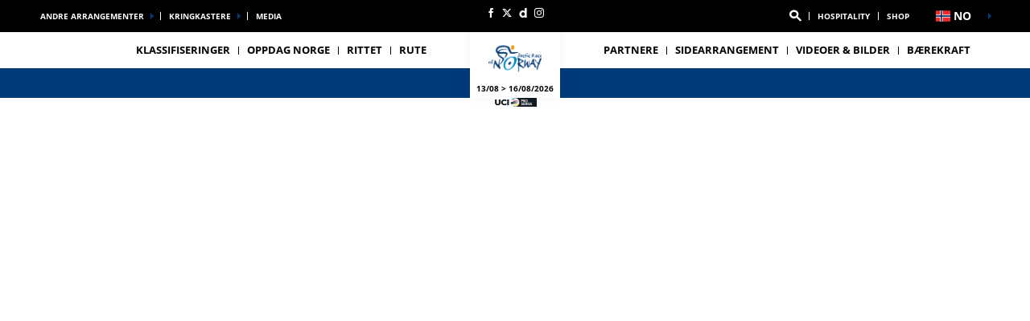

--- FILE ---
content_type: text/html; charset=UTF-8
request_url: https://www.arctic-race-of-norway.com/no/rytter/42/norwegian-team/ludvik-aspelund-holstad
body_size: 11887
content:
<!DOCTYPE html>
<html lang="no">
<head>
    <meta charset="utf-8" />
    <title>Profil of Davide DE PRETTO - TEAM JAYCO ALULA - Arctic Race of Norway 2026</title>
    <meta name="description" content="Victories, podiums, all the information about the rider Davide DE PRETTO - TEAM JAYCO ALULA - Arctic Race of Norway 2026" />
<meta name="viewport" content="width=device-width, initial-scale=1" />
<meta name="image" content="https://img.aso.fr/core_app/img-cycling-arn-png/42/5540/0:0,400:400-300-0-70/d3cf4" />
<meta name="lang" content="no" />
<meta name="rider" content="de-pretto-davide" />
<meta name="team" content="team-jayco-alula" />
<meta name="race" content="arn" />
<meta name="year" content="2026" />
<meta name="pageKey" content="coureur::davide-de-pretto" />
<meta property="viewport" content="width=device-width, initial-scale=1, minimum-scale=1, maximum-scale=1, user-scalable=no" />
<meta property="og:image" content="https://img.aso.fr/core_app/img-cycling-arn-png/42/5540/0:0,400:400-300-0-70/d3cf4" />
<meta property="og:type" content="website" />
<meta property="og:site-name" content="Arctic Race of Norway 2026" />
<meta property="og:url" content="https://www.arctic-race-of-norway.com/no/rytter/42/norwegian-team/ludvik-aspelund-holstad" />
<meta property="og:title" content="Profil of Davide DE PRETTO - TEAM JAYCO ALULA - Arctic Race of Norway 2026" />
<meta property="og:description" content="Victories, podiums, all the information about the rider Davide DE PRETTO - TEAM JAYCO ALULA - Arctic Race of Norway 2026" />


            <link rel="icon" type="image/png" sizes="32x32" href="/favicon-32x32.png">
<link rel="icon" type="image/png" sizes="16x16" href="/favicon-16x16.png">
<link rel="shortcut icon" href="/favicon.ico" />
<link rel="apple-touch-icon" sizes="180x180" href="/apple-touch-icon.png" />
<meta name="apple-mobile-web-app-title" content="ARN" />
<link rel="manifest" href="/manifest.json" crossorigin="use-credentials"/>

    
    <!--[if lte IE 8]>
    <script src="http://html5shiv.googlecode.com/svn/trunk/html5.js"></script><![endif]-->

                <!-- Google Tag Manager -->
    <script>(function(w,d,s,l,i){w[l]=w[l]||[];w[l].push({'gtm.start':
                new Date().getTime(),event:'gtm.js'});var f=d.getElementsByTagName(s)[0],
            j=d.createElement(s),dl=l!='dataLayer'?'&l='+l:'';j.async=true;j.src=
            'https://www.googletagmanager.com/gtm.js?id='+i+dl;f.parentNode.insertBefore(j,f);
        })(window,document,'script','dataLayer','GTM-WN5XRZT');</script>
    <!-- End Google Tag Manager -->

    
    <script>
        var customEvents = {};
        window.fbAsyncInit = function () {
            // init the FB JS SDK

            FB.init({
                appId: 454906931320498,
                status: true,
                xfbml: true
            });
        };

        // Load the SDK asynchronously
        (function (d, s, id) {
            var js, fjs = d.getElementsByTagName(s)[0];
            if (d.getElementById(id)) {
                return;
            }
            js = d.createElement(s);
            js.id = id;
            js.src = "//connect.facebook.net/en_US/all.js";
            fjs.parentNode.insertBefore(js, fjs);
        }(document, 'script', 'facebook-jssdk'));

        function checkCookieForRedirect() {
            document.body.style.display = 'none';
            if (document.body.className.includes('hide-admin') && localStorage.getItem('_lang')) {
                localStorage.removeItem('_lang')
            }
            const lang = localStorage.getItem('_lang');
            if (/^\/[a-zA-Z]{2}(?:.+|$)/.test(window.location.pathname) && /^[a-zA-Z]{2}$/.test(lang)) {
                if (!(new RegExp('^\/' + lang + '(?:.+|$)')).test(window.location.pathname)) {
                    var link = document.querySelector('.header__lang__menu .nav__link[data-lang='+lang+']');
                    if (link) {
                        link = `${link.href}${window.location.search}`;
                        window.location.href = link;
                        return;
                    }
                }
            }
            document.body.style.display = 'block';
        }

        window.translations = {
            slidePrev: 'Forrige lysbilde',
            slideNext: 'Neste lysbilde'
        };
    </script>

    <!--<link href="https://fonts.googleapis.com/css?family=Open+Sans:400,400i,600,600i,700,700i" rel="stylesheet">-->
            <link rel="preload" href="/dist/js/scripts.jquery.6a7766d.js" as="script">
        <link rel="preload" href="/dist/css/4.style.b1a484d.css" as="style">
        <link rel="preload" href="/dist/css/10.style.9845746.css" as="style">
        <link rel="preload" href="/dist/css/7.style.1a62ea7.css" as="style">
        <link rel="preload" href="/dist/js/scripts.vendor.9845746.js" as="script">
                    <link rel="preload" href="/dist/js/scripts.runtime.1470165.js" as="script">
            <link rel="preload" href="/dist/js/scripts.vendors.90b9a54.js" as="script">
                <link rel="preload" href="/dist/js/scripts.main.1a62ea7.js" as="script">
        <link href="/dist/css/4.style.b1a484d.css" rel="stylesheet">
        <link href="/dist/css/10.style.9845746.css" rel="stylesheet">
        <link href="/dist/css/7.style.1a62ea7.css" rel="stylesheet">
            
            
<script>
    // Appel asynchrone au tag DFP
    var googletag = googletag || {};
    googletag.cmd = googletag.cmd || [];
    (function() {
        var gads = document.createElement("script");
        gads.async = true;
        gads.type = "text/javascript";
        var useSSL = "https:" == document.location.protocol;
        gads.src = (useSSL ? "https:" : "http:") + "//www.googletagservices.com/tag/js/gpt.js";
        var node =document.getElementsByTagName("script")[0];
        node.parentNode.insertBefore(gads, node);
    })();
    googletag.cmd.push(function() {

        var mp_bannierehaute = googletag.sizeMapping().
        addSize([0, 0], [[1, 1],[320, 50],[320, 100]]).
        addSize([728, 500], [[1, 1],[728, 90]]). // Tablet
        addSize([1000, 500], [[1, 1],[728, 90],[1000, 90],[1000, 250]]). // Desktop
        build();

        var AdUnit = '/366560878/ASO/ARCTIC-RACE-OF-NORWAY';
        googletag.defineSlot(AdUnit, [1, 1], 'dfp_banniere-haute').setTargeting('position', 'BANNIERE-HAUTE').defineSizeMapping(mp_bannierehaute).addService(googletag.pubads());
        googletag.defineSlot(AdUnit, [1, 1], 'dfp_banniere-basse').setTargeting('position', 'BANNIERE-BASSE').defineSizeMapping(mp_bannierehaute).addService(googletag.pubads());
        googletag.defineSlot(AdUnit, [1, 1], 'dfp_banniere-1').setTargeting('position', 'BANNIERE-1').defineSizeMapping(mp_bannierehaute).addService(googletag.pubads());
        googletag.defineSlot(AdUnit, [1, 1], 'dfp_banniere-2').setTargeting('position', 'BANNIERE-2').defineSizeMapping(mp_bannierehaute).addService(googletag.pubads());
        googletag.defineSlot(AdUnit, [1, 1], 'dfp_banniere-3').setTargeting('position', 'BANNIERE-3').defineSizeMapping(mp_bannierehaute).addService(googletag.pubads());
        googletag.defineSlot(AdUnit, [1, 1], 'dfp_banniere-cadet').setTargeting('position', 'BANNIERE-HAUTE').setTargeting('rubrique', 'cadet').defineSizeMapping(mp_bannierehaute).addService(googletag.pubads());
        googletag.defineSlot(AdUnit, [1, 1], 'dfp_banniere-jaune').setTargeting('position', 'BANNIERE-HAUTE').setTargeting('rubrique', 'maillotjaune').defineSizeMapping(mp_bannierehaute).addService(googletag.pubads());
        googletag.defineSlot(AdUnit, [1, 1], 'dfp_banniere-pois').setTargeting('position', 'BANNIERE-HAUTE').setTargeting('rubrique', 'maillotpois').defineSizeMapping(mp_bannierehaute).addService(googletag.pubads());
        googletag.defineSlot(AdUnit, [1, 1], 'dfp_banniere-vert').setTargeting('position', 'BANNIERE-HAUTE').setTargeting('rubrique', 'maillotvert').defineSizeMapping(mp_bannierehaute).addService(googletag.pubads());
        googletag.defineSlot(AdUnit, [1, 1], 'dfp_banniere-blanc').setTargeting('position', 'BANNIERE-HAUTE').setTargeting('rubrique', 'maillotblanc').defineSizeMapping(mp_bannierehaute).addService(googletag.pubads());
        googletag.defineSlot(AdUnit, [1, 1], 'dfp_banniere-securite').setTargeting('position', 'BANNIERE-HAUTE').setTargeting('rubrique', 'securite').defineSizeMapping(mp_bannierehaute).addService(googletag.pubads());
        googletag.defineSlot(AdUnit, [1, 1], 'dfp_banniere-surlaroute').setTargeting('position', 'BANNIERE-HAUTE').setTargeting('rubrique', 'surlaroute').defineSizeMapping(mp_bannierehaute).addService(googletag.pubads());
        googletag.defineSlot(AdUnit, [[300,250]], 'dfp_pave-1').setTargeting('position', 'PAVE-1').addService(googletag.pubads());
        googletag.defineSlot(AdUnit, [[300,250]], 'dfp_pave-2').setTargeting('position', 'PAVE-2').addService(googletag.pubads());
        googletag.defineSlot(AdUnit, [[300,250]], 'dfp_pave-3').setTargeting('position', 'PAVE-3').addService(googletag.pubads());
        googletag.defineSlot(AdUnit, [[300,250]], 'dfp_pave-4').setTargeting('position', 'PAVE-4').addService(googletag.pubads());
        googletag.defineSlot(AdUnit, [[300,250]], 'dfp_pave-5').setTargeting('position', 'PAVE-5').addService(googletag.pubads());
        googletag.defineSlot(AdUnit, [[300,250]], 'dfp_pave-6').setTargeting('position', 'PAVE-6').addService(googletag.pubads());
        googletag.defineSlot(AdUnit, [[300,250]], 'dfp_pave-7').setTargeting('position', 'PAVE-7').addService(googletag.pubads());
        googletag.defineSlot(AdUnit, [[300,250]], 'dfp_chronometreur').setTargeting('position', 'CHRONOMETREUR').addService(googletag.pubads());
        googletag.defineSlot(AdUnit, [[1,1]], 'dfp_background').setTargeting('position', 'BACKGROUND').addService(googletag.pubads());
        
        /* Capping */

        // set interstitiel if not capped
        (function() {
            const CAPPING_KEY = 'interstitielClosedAt';
            const CAPPING_DELAY = 60 * 60 * 1000;
            const ts = localStorage.getItem(CAPPING_KEY);
            const isCapped = ts && (Date.now() - parseInt(ts, 10) < CAPPING_DELAY);

            if (!isCapped) {
                googletag.defineOutOfPageSlot(AdUnit, 'dfp_interstitiel')
                  .setTargeting('position', 'INTERSTITIEL')
                  .addService(googletag.pubads());
            } else {
                console.log('[DFP] Interstitiel no loaded : capping ON');
            }
        })();

        // set capping event on close
        document.body.addEventListener('click', function(event) {
            const close = event.target.closest('#croixFermee');
            if (close) {
                localStorage.setItem('interstitielClosedAt', Date.now().toString());
                console.log('[DFP] Interstitiel closed : capping saved');
            }
        });
        
        // Targeting key/value
        googletag.pubads().setTargeting('lang', 'NO');
        googletag.pubads().setTargeting('pagetype', 'DEFAULT');
                googletag.pubads().setTargeting('xtpage', ['coureur', '[Firstname]_[Lastname]']);

        if (window.location.hash !== '') {
            googletag.pubads().setTargeting('preview', window.location.hash.replace('#',''));
        }
        
        // Targeting general
        googletag.pubads().collapseEmptyDivs(true);
        googletag.pubads().enableSingleRequest();
        // googletag.pubads().disableInitialLoad();
        googletag.enableServices();
    });
</script>


            
            
                        
    <link rel="alternate" hreflang="fr" href="/fr/coureur/42/team-jayco-alula/davide-de-pretto"/>
                        
    <link rel="alternate" hreflang="en" href="/en/rider/42/team-jayco-alula/davide-de-pretto"/>

    
</head>


    <body class="riders has-uci is-piano-analytics has-countdown"
data-countdown="2026/08/13 14:10:00" data-timezone="Europe/Oslo"
data-cookie-referer="_page_alias_cycling_sports_bundle_competitor"
    data-privacy="true"
data-analytics-site="527758"
data-analytics-page="coureur::davide-de-pretto"
>


        <!-- Google Tag Manager (noscript) -->
    <noscript><iframe src="https://www.googletagmanager.com/ns.html?id=GTM-WN5XRZT"
                      height="0" width="0" style="display:none;visibility:hidden"></iframe></noscript>
    <!-- End Google Tag Manager (noscript) -->


                 

                        

<aside id="aside-menu" class="burgerMenu hidden--lg js-burger">
    <script>
        if (window.innerWidth >= 1280) {
            var $asideMenu = document.getElementById('aside-menu');
            $asideMenu.remove();
        }
    </script>
    <div class="burgerMenu__scroll">
        <div class="burgerMenu__header hidden--lg">
            <div class="is-left">
                <a class="burgerButton burgerButton--close is-ibl js-burger-button">
                    <span class="burgerButton__bar burgerButton__bar--1"></span>
                    <span class="burgerButton__bar burgerButton__bar--2"></span>
                    <span class="burgerButton__bar burgerButton__bar--3"></span>
                </a>
                <h2 class="burgerMenu__title is-ibl">Meny</h2>
            </div>
            <div class="is-right">
                
        
<a class="burgerMenu__logo" href="/" title="Home">
    <img class="lazyItem js-lazy"
        src="[data-uri]"
        data-src="/img/dyn/event/1.png|/img/dyn/event/1@2x.png"
        alt="ARN" width="75">
</a>
            </div>
        </div>
                    
<form role="search" action="/no/sok/*query*" method="GET" class="nav__search__form search">
    <a role="button" aria-label="Search" class="nav__search__icon js-btn-search icon icon--search" href="#" data-xtclick="header-top::nav-search::search" data-clicktype="A"></a>
    <input class="nav__search__input" role="searchbox" aria-label="Saisissez votre recherche" type="text" name="q" placeholder="Search">
</form>
                <div class="burgerMenu__section">
            <div class="header__navigation" role="navigation">
                                      <ul class="nav">
                                    
            
                                        
                                                            <li class="nav__item">
    <a class="nav__link js-nav-item" href="/no/klassifiseringer" target="_self" data-xtclick="header::navigation::klassifiseringer" data-clicktype="N">Klassifiseringer</a>
</li>
                    
            
                                        
                                                            <li class="nav__item">
    <a class="nav__link js-nav-item" href="/no/oppdag-norge" target="_self" data-xtclick="header::navigation::oppdag-norge" data-clicktype="N">OPPDAG NORGE</a>
</li>
                    
            
                                        
                                                    <li class="dropdown nav__item js-dropdown-subnav">
    <a class="nav__link js-dropdown" data-toggle="dropdown" id="menu-nav-2-mobile" aria-haspopup="true" role="button" data-target="dropdown-2-mobile" href="/no/nyheter/" data-xtclick="header::navigation::rittet" data-clicktype="A">RITTET</a>
</li>
                    
            
                                        
                                                    <li class="dropdown nav__item js-dropdown-subnav">
    <a class="nav__link js-dropdown" data-toggle="dropdown" id="menu-nav-route-mobile" aria-haspopup="true" role="button" data-target="dropdown-route-mobile" href="#" data-xtclick="header::navigation::rute" data-clicktype="A">RUTE</a>
</li>
                    
            
                                        
                                                            <li class="nav__item">
    <a class="nav__link js-nav-item" href="/no/partnere" target="_self" data-xtclick="header::navigation::partnere" data-clicktype="N">Partnere</a>
</li>
                    
            
                                        
                                                    <li class="dropdown nav__item js-dropdown-subnav">
    <a class="nav__link js-dropdown" data-toggle="dropdown" id="menu-nav-5-mobile" aria-haspopup="true" role="button" data-target="dropdown-5-mobile" href="/no/cyclos" data-xtclick="header::navigation::sidearrangement" data-clicktype="A">SIDEARRANGEMENT</a>
</li>
                    
            
                                        
                                                            <li class="nav__item">
    <a class="nav__link js-nav-item" href="/no/videoer-bilder" target="_self" data-xtclick="header::navigation::videoer-bilder" data-clicktype="N">VIDEOER &amp; BILDER</a>
</li>
                    
            
                                        
                                                            <li class="nav__item">
    <a class="nav__link js-nav-item" href="/no/rittet/csr-forpliktelser" target="_self" data-xtclick="header::navigation::baerekraft" data-clicktype="N">Bærekraft</a>
</li>
            </ul>
                                                <div class="dropdown__menu subnav subnav--simple js-dropdown-menu flexbox" aria-labelledby="menu-nav-2-mobile" role="menu" data-target="dropdown-2-mobile">
                <div class="subnav__header flexbox__header">
                    <a class="burgerButton burgerButton--prev is-ibl" role="button" data-xtclick="header::burger::prev" data-clicktype="A">
                        <span class="burgerButton__bar burgerButton__bar--1"></span>
                        <span class="burgerButton__bar burgerButton__bar--3"></span>
                    </a>
                    <h2 class="subnav__title is-ibl">RITTET</h2>
                </div>
                <div class="container flexbox__container js-scroll-watcher">
                    <div class="row">
                        <ul class="list">
                                                            <li class="subnav__item">
                                    <a class="subnav__link" href="/no/nyheter/" data-xtclick="dropdown-menu::subnav-link::nyheter" data-clicktype="N">Nyheter</a>
                                </li>
                                                            <li class="subnav__item">
                                    <a class="subnav__link" href="/no/rittet/noekkeltall" data-xtclick="dropdown-menu::subnav-link::noekkeltall" data-clicktype="N">Nøkkeltall</a>
                                </li>
                                                            <li class="subnav__item">
                                    <a class="subnav__link" href="/no/rittet/konkurransene-regler" data-xtclick="dropdown-menu::subnav-link::konkurransene" data-clicktype="N">Konkurransene</a>
                                </li>
                                                            <li class="subnav__item">
                                    <a class="subnav__link" href="/no/rittet/csr-forpliktelser" data-xtclick="dropdown-menu::subnav-link::baerekraft" data-clicktype="N">Bærekraft</a>
                                </li>
                                                            <li class="subnav__item">
                                    <a class="subnav__link" href="/no/historikk" data-xtclick="dropdown-menu::subnav-link::historikk" data-clicktype="N">Historikk</a>
                                </li>
                                                            <li class="subnav__item">
                                    <a class="subnav__link" href="/no/cyclos/arctic-heroes-of-tomorrow" data-xtclick="dropdown-menu::subnav-link::arctic-heroes-of-tomorrow" data-clicktype="N">Arctic Heroes of Tomorrow</a>
                                </li>
                                                            <li class="subnav__item">
                                    <a class="subnav__link" href="/no/videoer-bilder" data-xtclick="dropdown-menu::subnav-link::videoer-bilder" data-clicktype="N">VIDEOER &amp; BILDER</a>
                                </li>
                                                    </ul>
                    </div>
                </div>
            </div>
                                                        <div class="dropdown__menu subnav subnav--simple js-dropdown-menu flexbox" aria-labelledby="menu-nav-5-mobile" role="menu" data-target="dropdown-5-mobile">
                <div class="subnav__header flexbox__header">
                    <a class="burgerButton burgerButton--prev is-ibl" role="button" data-xtclick="header::burger::prev" data-clicktype="A">
                        <span class="burgerButton__bar burgerButton__bar--1"></span>
                        <span class="burgerButton__bar burgerButton__bar--3"></span>
                    </a>
                    <h2 class="subnav__title is-ibl">SIDEARRANGEMENT</h2>
                </div>
                <div class="container flexbox__container js-scroll-watcher">
                    <div class="row">
                        <ul class="list">
                                                            <li class="subnav__item">
                                    <a class="subnav__link" href="/no/cyclos/arn-challenge" data-xtclick="dropdown-menu::subnav-link::arn-challenge" data-clicktype="N">ARN Challenge</a>
                                </li>
                                                            <li class="subnav__item">
                                    <a class="subnav__link" href="/no/cyclos/snn-mini-arctic-race" data-xtclick="dropdown-menu::subnav-link::snn-mini-arctic-race" data-clicktype="N">SNN Mini Arctic Race</a>
                                </li>
                                                            <li class="subnav__item">
                                    <a class="subnav__link" href="/no/cyclos/polarkraft-sprint" data-xtclick="dropdown-menu::subnav-link::polarkraft-sprint" data-clicktype="N">PolarKraft Sprint</a>
                                </li>
                                                            <li class="subnav__item">
                                    <a class="subnav__link" href="/no/cyclos/village" data-xtclick="dropdown-menu::subnav-link::arn-village" data-clicktype="N">ARN-Village</a>
                                </li>
                                                            <li class="subnav__item">
                                    <a class="subnav__link" href="/no/cyclos/karavanen" data-xtclick="dropdown-menu::subnav-link::arn-karavanen" data-clicktype="N">ARN Karavanen</a>
                                </li>
                                                            <li class="subnav__item">
                                    <a class="subnav__link" href="/no/seminarer-konferanser" data-xtclick="dropdown-menu::subnav-link::seminarer-og-konferanser" data-clicktype="N">Seminarer og Konferanser</a>
                                </li>
                                                    </ul>
                    </div>
                </div>
            </div>
                                    
                                                    
    
<div id="19e53b82a3dc0e3c7cbea1f8cd6a6b5e7">
        
        <script>
            (function() {
                var trigger = function(){
                    var xhttp = new XMLHttpRequest();
                    if (typeof asyncBlockWillLoad !== 'undefined') {
                        asyncBlockWillLoad('19e53b82a3dc0e3c7cbea1f8cd6a6b5e7', 'cycling_sport.block.service.stages_menu');
                    }
                    xhttp.onreadystatechange = function() {
                        if (this.readyState === 4 && this.status === 200) {
                            asyncBlockLoaded('19e53b82a3dc0e3c7cbea1f8cd6a6b5e7', 'cycling_sport.block.service.stages_menu', this.responseText);
                        }
                    };

                    xhttp.open("GET", "/no/ajax-block/cycling_sport.block.service.stages_menu/%7B%22menu%22:%22route%22,%22isMobile%22:true%7D/72e4b3e3006185202cb08804067f9695", true);
                    xhttp.send();
                };
                                    var eventName = 'route-mobile';
                    var newEvent;
                    if (!customEvents[eventName]) {
                        newEvent = document.createEvent('Event');
                        newEvent.initEvent(eventName, true, true);
                        customEvents[eventName] = newEvent;
                    }
                    document.body.addEventListener(eventName, function() {
                        trigger();
                    });
                
            })()

        </script>
</div>

    
<div id="18e3016f6a29b382c9bc921a34b83d37a">
        
        <script>
            (function() {
                var trigger = function(){
                    var xhttp = new XMLHttpRequest();
                    if (typeof asyncBlockWillLoad !== 'undefined') {
                        asyncBlockWillLoad('18e3016f6a29b382c9bc921a34b83d37a', 'cycling_sport.block.service.teams');
                    }
                    xhttp.onreadystatechange = function() {
                        if (this.readyState === 4 && this.status === 200) {
                            asyncBlockLoaded('18e3016f6a29b382c9bc921a34b83d37a', 'cycling_sport.block.service.teams', this.responseText);
                        }
                    };

                    xhttp.open("GET", "/no/ajax-block/cycling_sport.block.service.teams/%7B%22menu%22:%22teams%22,%22isMobile%22:true%7D/5e4ca06ae929d23ae335528a4cf81007", true);
                    xhttp.send();
                };
                                    var eventName = 'teams-mobile';
                    var newEvent;
                    if (!customEvents[eventName]) {
                        newEvent = document.createEvent('Event');
                        newEvent.initEvent(eventName, true, true);
                        customEvents[eventName] = newEvent;
                    }
                    document.body.addEventListener(eventName, function() {
                        trigger();
                    });
                
            })()

        </script>
</div>

    
<div id="1c89db1c4f76750022f6de9ba7d8687ce">
        
        <script>
            (function() {
                var trigger = function(){
                    var xhttp = new XMLHttpRequest();
                    if (typeof asyncBlockWillLoad !== 'undefined') {
                        asyncBlockWillLoad('1c89db1c4f76750022f6de9ba7d8687ce', 'cycling_sport.block.service.stages_menu');
                    }
                    xhttp.onreadystatechange = function() {
                        if (this.readyState === 4 && this.status === 200) {
                            asyncBlockLoaded('1c89db1c4f76750022f6de9ba7d8687ce', 'cycling_sport.block.service.stages_menu', this.responseText);
                        }
                    };

                    xhttp.open("GET", "/no/ajax-block/cycling_sport.block.service.stages_menu/%7B%22menu%22:%22tourism%22,%22isMobile%22:true%7D/a471ae73548f3811b3d7fad0a0c4500b", true);
                    xhttp.send();
                };
                                    var eventName = 'tourism-mobile';
                    var newEvent;
                    if (!customEvents[eventName]) {
                        newEvent = document.createEvent('Event');
                        newEvent.initEvent(eventName, true, true);
                        customEvents[eventName] = newEvent;
                    }
                    document.body.addEventListener(eventName, function() {
                        trigger();
                    });
                
            })()

        </script>
</div>

                            </div>
        </div>
        <div class="burgerMenu__section">
                            
<ul class="col--lg--5 nav reorder__item--before is-alignLeft js-empty">
                                                                                            
<li class="dropdown nav__item js-dropdown-subnav"><a class="nav__link nav__link--arrow js-dropdown" id="top-item-otherRaces-mobile" data-toggle="dropdown" aria-haspopup="true" role="button" data-target="dropdown-top-otherRaces-mobile" href="#" data-xtclick="header::navigation::andre-arrangementer" data-clicktype="A">
        Andre arrangementer
            </a></li>                                                                                            
<li class="dropdown nav__item js-dropdown-subnav"><a class="nav__link nav__link--arrow js-dropdown" id="top-item-broadcasters-mobile" data-toggle="dropdown" aria-haspopup="true" role="button" data-target="dropdown-top-broadcasters-mobile" href="#" data-xtclick="header::navigation::kringkastere" data-clicktype="A">
        Kringkastere
            </a></li>                                                                                                    
<li class="nav__item"><a class="nav__link js-connect" href="/no/media" target="_self" data-xtclick="header::navigation::media" data-clicktype="N">
        Media
            </a></li>                                </ul>
<ul class="col--xs--12 col--lg--5 nav is-alignRight js-empty">
        

<li class="nav__item nav__search js-nav-search">
    <form role="search" action="/no/sok/*query*" method="GET" class="nav__search__form search">
        <a role="button" aria-label="Search" class="nav__link nav__search__icon js-btn-search icon icon--search" href="#" data-xtclick="header-top::nav-search::search" data-clicktype="A"></a>
        <div class="nav__search__block">
            <input class="nav__search__input" role="searchbox" aria-label="Saisissez votre recherche" type="text" name="q" placeholder="Search">
            <span class="nav__search__close js-nav-search-close icon icon--close"></span>
        </div>
    </form>
</li>

                                                                                            
<li class="nav__item"><a class="nav__link js-connect" href="/no/hospitality" target="_self" data-xtclick="header::navigation::hospitality" data-clicktype="N">
        Hospitality
            </a></li>                                                                                                    
<li class="nav__item"><a class="nav__link js-connect" href="http://www.arcticraceshop.no/" target="1" data-xtclick="header::navigation::shop" data-clicktype="N">
        Shop
            </a></li>                    
    </ul>
<script>
    if (window.innerWidth < 1280) {
        var $headerTopMenu = document.getElementById('header-top-menu');
        if (typeof($headerTopMenu) != 'undefined' && $headerTopMenu != null) {
            for (var i = 0; i < 3; i++) {
                var $jsEmptyElt = $headerTopMenu.getElementsByClassName('js-empty')[i];
                if (typeof($jsEmptyElt) != 'undefined' && $jsEmptyElt != null) {
                    $jsEmptyElt.innerHTML = '';
                }
            }
        }
    }
</script>
                                                                    
<div id="1459d1241014a91fee221cf6f684891d0">
        
        <script>
            (function() {
                var trigger = function(){
                    var xhttp = new XMLHttpRequest();
                    if (typeof asyncBlockWillLoad !== 'undefined') {
                        asyncBlockWillLoad('1459d1241014a91fee221cf6f684891d0', 'core_other_event.block.service.other_events');
                    }
                    xhttp.onreadystatechange = function() {
                        if (this.readyState === 4 && this.status === 200) {
                            asyncBlockLoaded('1459d1241014a91fee221cf6f684891d0', 'core_other_event.block.service.other_events', this.responseText);
                        }
                    };

                    xhttp.open("GET", "/no/ajax-block/core_other_event.block.service.other_events/%7B%22isMobile%22:true%7D/3592c44c60ff48433d98e369c1743fe1", true);
                    xhttp.send();
                };
                                    var eventName = 'otherRaces-mobile';
                    var newEvent;
                    if (!customEvents[eventName]) {
                        newEvent = document.createEvent('Event');
                        newEvent.initEvent(eventName, true, true);
                        customEvents[eventName] = newEvent;
                    }
                    document.body.addEventListener(eventName, function() {
                        trigger();
                    });
                
            })()

        </script>
</div>
                                                                        
<div id="1497a95be5eb8e0152112e3a1e467cd78">
        
        <script>
            (function() {
                var trigger = function(){
                    var xhttp = new XMLHttpRequest();
                    if (typeof asyncBlockWillLoad !== 'undefined') {
                        asyncBlockWillLoad('1497a95be5eb8e0152112e3a1e467cd78', 'core_broadcasters.block.service.broadcasters');
                    }
                    xhttp.onreadystatechange = function() {
                        if (this.readyState === 4 && this.status === 200) {
                            asyncBlockLoaded('1497a95be5eb8e0152112e3a1e467cd78', 'core_broadcasters.block.service.broadcasters', this.responseText);
                        }
                    };

                    xhttp.open("GET", "/no/ajax-block/core_broadcasters.block.service.broadcasters/%7B%22isMobile%22:true%7D/84aed65122cc53b17d0a4b002476e3de", true);
                    xhttp.send();
                };
                                    var eventName = 'broadcasters-mobile';
                    var newEvent;
                    if (!customEvents[eventName]) {
                        newEvent = document.createEvent('Event');
                        newEvent.initEvent(eventName, true, true);
                        customEvents[eventName] = newEvent;
                    }
                    document.body.addEventListener(eventName, function() {
                        trigger();
                    });
                
            })()

        </script>
</div>
                                                                                                                                                            
                    </div>
    </div>
    <div class="burgerMenu__aside js-burger-aside">
        
<ul class="col--lg--2 header__social reorder__item--before visible--lg">
                        <li class="header__social__item">
                <a href="http://www.facebook.com/ArcticRaceofNorway"
                   aria-label="Facebook: Åpne i en ny fane"
                                                target="_blank"
                                       class="icon icon--facebook" data-xtclick="header-top::header-social::facebook" data-clicktype="N"></a>
            </li>
                    <li class="header__social__item">
                <a href="https://twitter.com/ArcticRaceofN"
                   aria-label="Twitter: Åpne i en ny fane"
                                                target="_blank"
                                       class="icon icon--twitter" data-xtclick="header-top::header-social::twitter" data-clicktype="N"></a>
            </li>
                    <li class="header__social__item">
                <a href="http://www.dailymotion.com/arcticraceofnorway"
                   aria-label="Dailymotion: Åpne i en ny fane"
                                                target="_blank"
                                       class="icon icon--dailymotion" data-xtclick="header-top::header-social::dailymotion" data-clicktype="N"></a>
            </li>
                    <li class="header__social__item">
                <a href="https://www.instagram.com/arcticraceofn/"
                   aria-label="Instagram: Åpne i en ny fane"
                                                target="_blank"
                                       class="icon icon--instagram" data-xtclick="header-top::header-social::instagram" data-clicktype="N"></a>
            </li>
            </ul>

    </div>
</aside>

                        <header class="header">
    <div class="desktopMenu">
                
                    

<div id="header-top-menu" class="header__secondary"><div class="container"><div class="row reorder is-relative"><ul class="col--lg--5 nav reorder__item--before is-alignLeft js-empty"><li class="dropdown nav__item js-dropdown-subnav"><a class="nav__link nav__link--arrow js-dropdown" id="top-item-otherRaces" data-toggle="dropdown" aria-haspopup="true" role="button" data-target="dropdown-top-otherRaces" href="#" data-xtclick="header::navigation::andre-arrangementer" data-clicktype="A">
        Andre arrangementer
            </a></li><li class="dropdown nav__item js-dropdown-subnav"><a class="nav__link nav__link--arrow js-dropdown" id="top-item-broadcasters" data-toggle="dropdown" aria-haspopup="true" role="button" data-target="dropdown-top-broadcasters" href="#" data-xtclick="header::navigation::kringkastere" data-clicktype="A">
        Kringkastere
            </a></li><li class="nav__item"><a class="nav__link js-connect" href="/no/media" target="_self" data-xtclick="header::navigation::media" data-clicktype="N">
        Media
            </a></li></ul><ul class="col--xs--12 col--lg--5 nav is-alignRight js-empty"><li class="nav__item nav__search js-nav-search"><form role="search" action="/no/sok/*query*" method="GET" class="nav__search__form search"><a role="button" aria-label="Search" class="nav__link nav__search__icon js-btn-search icon icon--search" href="#" data-xtclick="header-top::nav-search::search" data-clicktype="A"></a><div class="nav__search__block"><input class="nav__search__input" role="searchbox" aria-label="Saisissez votre recherche" type="text" name="q" placeholder="Search"><span class="nav__search__close js-nav-search-close icon icon--close"></span></div></form></li><li class="nav__item"><a class="nav__link js-connect" href="/no/hospitality" target="_self" data-xtclick="header::navigation::hospitality" data-clicktype="N">
        Hospitality
            </a></li><li class="nav__item"><a class="nav__link js-connect" href="http://www.arcticraceshop.no/" target="1" data-xtclick="header::navigation::shop" data-clicktype="N">
        Shop
            </a></li></ul><script>
    if (window.innerWidth < 1280) {
        var $headerTopMenu = document.getElementById('header-top-menu');
        if (typeof($headerTopMenu) != 'undefined' && $headerTopMenu != null) {
            for (var i = 0; i < 3; i++) {
                var $jsEmptyElt = $headerTopMenu.getElementsByClassName('js-empty')[i];
                if (typeof($jsEmptyElt) != 'undefined' && $jsEmptyElt != null) {
                    $jsEmptyElt.innerHTML = '';
                }
            }
        }
    }
</script><ul class="col--lg--2 header__social reorder__item--before visible--lg"><li class="header__social__item"><a href="http://www.facebook.com/ArcticRaceofNorway"
                   aria-label="Facebook: Åpne i en ny fane"
                                                target="_blank"
                                       class="icon icon--facebook" data-xtclick="header-top::header-social::facebook" data-clicktype="N"></a></li><li class="header__social__item"><a href="https://twitter.com/ArcticRaceofN"
                   aria-label="Twitter: Åpne i en ny fane"
                                                target="_blank"
                                       class="icon icon--twitter" data-xtclick="header-top::header-social::twitter" data-clicktype="N"></a></li><li class="header__social__item"><a href="http://www.dailymotion.com/arcticraceofnorway"
                   aria-label="Dailymotion: Åpne i en ny fane"
                                                target="_blank"
                                       class="icon icon--dailymotion" data-xtclick="header-top::header-social::dailymotion" data-clicktype="N"></a></li><li class="header__social__item"><a href="https://www.instagram.com/arcticraceofn/"
                   aria-label="Instagram: Åpne i en ny fane"
                                                target="_blank"
                                       class="icon icon--instagram" data-xtclick="header-top::header-social::instagram" data-clicktype="N"></a></li></ul><div class="dropdown nav__item header__lang"><a href="#" class="nav__link nav__link--arrow js-dropdown dropdown__toggle js-display-click" id="nav-lang-no" data-toggle="dropdown" aria-haspopup="true" role="button" data-xtclick="header::langue"><span class="flag js-display-lazy" data-class="flag--no"></span><span class="is-ibl header__lang__label">no</span></a><div class="dropdown__menu header__lang__menu" aria-labelledby="nav-lang-no" role="menu"><ul class="header__lang__list"><li class="dropdown__menu__item" data-lang="fr"><a class="dropdown__menu__link nav__link" href="/fr/coureur/42/team-jayco-alula/davide-de-pretto" data-lang="fr"><span class="flag js-display-lazy" data-class="flag--fr"></span><span class="is-ibl header__lang__label">fr</span></a></li><li class="dropdown__menu__item" data-lang="en"><a class="dropdown__menu__link nav__link" href="/en/rider/42/team-jayco-alula/davide-de-pretto" data-lang="en"><span class="flag js-display-lazy" data-class="flag--en"></span><span class="is-ibl header__lang__label">en</span></a></li></ul><script>
            checkCookieForRedirect();
        </script></div></div></div></div><div id="17caf18dcefa35e66d53da4005beb40f6"><script>
            (function() {
                var trigger = function(){
                    var xhttp = new XMLHttpRequest();
                    if (typeof asyncBlockWillLoad !== 'undefined') {
                        asyncBlockWillLoad('17caf18dcefa35e66d53da4005beb40f6', 'core_other_event.block.service.other_events');
                    }
                    xhttp.onreadystatechange = function() {
                        if (this.readyState === 4 && this.status === 200) {
                            asyncBlockLoaded('17caf18dcefa35e66d53da4005beb40f6', 'core_other_event.block.service.other_events', this.responseText);
                        }
                    };

                    xhttp.open("GET", "/no/ajax-block/core_other_event.block.service.other_events/%5B%5D/f858ac6f79f9db5808b30df7c43acb51", true);
                    xhttp.send();
                };
                                    var eventName = 'otherRaces';
                    var newEvent;
                    if (!customEvents[eventName]) {
                        newEvent = document.createEvent('Event');
                        newEvent.initEvent(eventName, true, true);
                        customEvents[eventName] = newEvent;
                    }
                    document.body.addEventListener(eventName, function() {
                        trigger();
                    });
                
            })()

        </script></div><div id="12cef721df34a1184e80c0a92915a7634"><script>
            (function() {
                var trigger = function(){
                    var xhttp = new XMLHttpRequest();
                    if (typeof asyncBlockWillLoad !== 'undefined') {
                        asyncBlockWillLoad('12cef721df34a1184e80c0a92915a7634', 'core_broadcasters.block.service.broadcasters');
                    }
                    xhttp.onreadystatechange = function() {
                        if (this.readyState === 4 && this.status === 200) {
                            asyncBlockLoaded('12cef721df34a1184e80c0a92915a7634', 'core_broadcasters.block.service.broadcasters', this.responseText);
                        }
                    };

                    xhttp.open("GET", "/no/ajax-block/core_broadcasters.block.service.broadcasters/%5B%5D/5b62aad7da3d86146941642578b76ce9", true);
                    xhttp.send();
                };
                                    var eventName = 'broadcasters';
                    var newEvent;
                    if (!customEvents[eventName]) {
                        newEvent = document.createEvent('Event');
                        newEvent.initEvent(eventName, true, true);
                        customEvents[eventName] = newEvent;
                    }
                    document.body.addEventListener(eventName, function() {
                        trigger();
                    });
                
            })()

        </script></div></div>
        
        <div class="header__navigation" role="navigation">
                                                            <a class="burgerButton js-burger-button" data-xtclick="header::burger::menu" data-clicktype="A">
    <span class="burgerButton__bar burgerButton__bar--1"></span>
    <span class="burgerButton__bar burgerButton__bar--2"></span>
    <span class="burgerButton__bar burgerButton__bar--3"></span>
</a>
<div id="header-menu" class="container">
    <div class="row">
        <div class="col--lg--5 header__col--left">
            <ul class="nav is-alignRight is-ibl visible--lg"><li class="nav__item"><a class="nav__link js-nav-item" href="/no/klassifiseringer" target="_self" data-xtclick="header::navigation::klassifiseringer" data-clicktype="N">Klassifiseringer</a></li><li class="nav__item"><a class="nav__link js-nav-item" href="/no/oppdag-norge" target="_self" data-xtclick="header::navigation::oppdag-norge" data-clicktype="N">OPPDAG NORGE</a></li><li class="dropdown nav__item js-dropdown-subnav"><a class="nav__link js-dropdown" data-toggle="dropdown" id="menu-nav-2" aria-haspopup="true" role="button" data-target="dropdown-2" href="/no/nyheter/" data-xtclick="header::navigation::rittet" data-clicktype="A">RITTET</a></li><li class="dropdown nav__item js-dropdown-subnav"><a class="nav__link js-dropdown" data-toggle="dropdown" id="menu-nav-route" aria-haspopup="true" role="button" data-target="dropdown-route" href="#" data-xtclick="header::navigation::rute" data-clicktype="A">RUTE</a></li></ul>        </div>
                    
        


    
<div class="col--lg--2 header__col--center">
    <div class="clearfix is-relative--lg headerBrand__wrapper">
        <div class="headerBrand clearfix">
            <a class="headerBrand__link" href="/no">
                <div class="headerBrand__title">
                    <img class="headerBrand__image lazyItem js-lazy"
                         src="[data-uri]"
                         data-src="/img/dyn/event/1.png|/img/dyn/event/1@2x.png"
                         alt="Website logo">
                </div>
                <span class="header__date">
                                    13/08 &gt; 16/08/2026
                                </span>
            </a>
                            <span class="headerBrand__uci">
                    <a class="link headerBrand__link" href="https://www.uci.org/" target="_blank">
                        <img class="logo lazyItem js-lazy"
                             src="[data-uri]"
                             data-src="/img/global/logo-uci.png|/img/global/logo-uci@2x.png"
                             alt="UCI Logo">
                    </a>
                </span>
                    </div>
    </div>
</div>


                <div class="col--lg--5 header__col--right visible--lg">
            <ul class="nav"><li class="nav__item"><a class="nav__link js-nav-item" href="/no/partnere" target="_self" data-xtclick="header::navigation::partnere" data-clicktype="N">Partnere</a></li><li class="dropdown nav__item js-dropdown-subnav"><a class="nav__link js-dropdown" data-toggle="dropdown" id="menu-nav-5" aria-haspopup="true" role="button" data-target="dropdown-5" href="/no/cyclos" data-xtclick="header::navigation::sidearrangement" data-clicktype="A">SIDEARRANGEMENT</a></li><li class="nav__item"><a class="nav__link js-nav-item" href="/no/videoer-bilder" target="_self" data-xtclick="header::navigation::videoer-bilder" data-clicktype="N">VIDEOER &amp; BILDER</a></li><li class="nav__item"><a class="nav__link js-nav-item" href="/no/rittet/csr-forpliktelser" target="_self" data-xtclick="header::navigation::baerekraft" data-clicktype="N">Bærekraft</a></li></ul>        </div>
    </div>
    <script>
        if (window.innerWidth < 1280) {
            var $headerMenu = document.getElementById('header-menu');
            if (typeof($headerMenu) != 'undefined' && $headerMenu != null) {
                for (var i = 0; i < 3; i++) {
                    var $emptyElt = $headerMenu.getElementsByClassName('visible--lg')[i];
                    if(typeof($emptyElt) != 'undefined' && $emptyElt != null) {
                        $emptyElt.innerHTML = '';
                    }
                }
            }
        }
    </script>
</div>

                                                <div class="dropdown__menu subnav subnav--simple js-dropdown-menu flexbox" role="menu" aria-labelledby="menu-nav-2" data-target="dropdown-2">
                <div class="subnav__header flexbox__header">
                    <a class="burgerButton burgerButton--prev is-ibl" role="button">
                        <span class="burgerButton__bar burgerButton__bar--1"></span>
                        <span class="burgerButton__bar burgerButton__bar--3"></span>
                    </a>
                    <h2 class="subnav__title is-ibl">RITTET</h2>
                </div>
                <div class="container flexbox__container js-scroll-watcher">
                    <div class="row">
                        <ul class="list">
                                                            <li class="subnav__item">
                                    <a class="subnav__link" href="/no/nyheter/" data-xtclick="dropdown-menu::subnav-link::nyheter" data-clicktype="N">Nyheter</a>
                                </li>
                                                            <li class="subnav__item">
                                    <a class="subnav__link" href="/no/rittet/noekkeltall" data-xtclick="dropdown-menu::subnav-link::noekkeltall" data-clicktype="N">Nøkkeltall</a>
                                </li>
                                                            <li class="subnav__item">
                                    <a class="subnav__link" href="/no/rittet/konkurransene-regler" data-xtclick="dropdown-menu::subnav-link::konkurransene" data-clicktype="N">Konkurransene</a>
                                </li>
                                                            <li class="subnav__item">
                                    <a class="subnav__link" href="/no/rittet/csr-forpliktelser" data-xtclick="dropdown-menu::subnav-link::baerekraft" data-clicktype="N">Bærekraft</a>
                                </li>
                                                            <li class="subnav__item">
                                    <a class="subnav__link" href="/no/historikk" data-xtclick="dropdown-menu::subnav-link::historikk" data-clicktype="N">Historikk</a>
                                </li>
                                                            <li class="subnav__item">
                                    <a class="subnav__link" href="/no/cyclos/arctic-heroes-of-tomorrow" data-xtclick="dropdown-menu::subnav-link::arctic-heroes-of-tomorrow" data-clicktype="N">Arctic Heroes of Tomorrow</a>
                                </li>
                                                            <li class="subnav__item">
                                    <a class="subnav__link" href="/no/videoer-bilder" data-xtclick="dropdown-menu::subnav-link::videoer-bilder" data-clicktype="N">VIDEOER &amp; BILDER</a>
                                </li>
                                                    </ul>
                    </div>
                </div>
            </div>
                                                        <div class="dropdown__menu subnav subnav--simple js-dropdown-menu flexbox" role="menu" aria-labelledby="menu-nav-5" data-target="dropdown-5">
                <div class="subnav__header flexbox__header">
                    <a class="burgerButton burgerButton--prev is-ibl" role="button">
                        <span class="burgerButton__bar burgerButton__bar--1"></span>
                        <span class="burgerButton__bar burgerButton__bar--3"></span>
                    </a>
                    <h2 class="subnav__title is-ibl">SIDEARRANGEMENT</h2>
                </div>
                <div class="container flexbox__container js-scroll-watcher">
                    <div class="row">
                        <ul class="list">
                                                            <li class="subnav__item">
                                    <a class="subnav__link" href="/no/cyclos/arn-challenge" data-xtclick="dropdown-menu::subnav-link::arn-challenge" data-clicktype="N">ARN Challenge</a>
                                </li>
                                                            <li class="subnav__item">
                                    <a class="subnav__link" href="/no/cyclos/snn-mini-arctic-race" data-xtclick="dropdown-menu::subnav-link::snn-mini-arctic-race" data-clicktype="N">SNN Mini Arctic Race</a>
                                </li>
                                                            <li class="subnav__item">
                                    <a class="subnav__link" href="/no/cyclos/polarkraft-sprint" data-xtclick="dropdown-menu::subnav-link::polarkraft-sprint" data-clicktype="N">PolarKraft Sprint</a>
                                </li>
                                                            <li class="subnav__item">
                                    <a class="subnav__link" href="/no/cyclos/village" data-xtclick="dropdown-menu::subnav-link::arn-village" data-clicktype="N">ARN-Village</a>
                                </li>
                                                            <li class="subnav__item">
                                    <a class="subnav__link" href="/no/cyclos/karavanen" data-xtclick="dropdown-menu::subnav-link::arn-karavanen" data-clicktype="N">ARN Karavanen</a>
                                </li>
                                                            <li class="subnav__item">
                                    <a class="subnav__link" href="/no/seminarer-konferanser" data-xtclick="dropdown-menu::subnav-link::seminarer-og-konferanser" data-clicktype="N">Seminarer og Konferanser</a>
                                </li>
                                                    </ul>
                    </div>
                </div>
            </div>
                                    

            
                            
    
<div id="14d19e97ef734246bc9b3fbceb124856d">
        
        <script>
            (function() {
                var trigger = function(){
                    var xhttp = new XMLHttpRequest();
                    if (typeof asyncBlockWillLoad !== 'undefined') {
                        asyncBlockWillLoad('14d19e97ef734246bc9b3fbceb124856d', 'cycling_sport.block.service.stages_menu');
                    }
                    xhttp.onreadystatechange = function() {
                        if (this.readyState === 4 && this.status === 200) {
                            asyncBlockLoaded('14d19e97ef734246bc9b3fbceb124856d', 'cycling_sport.block.service.stages_menu', this.responseText);
                        }
                    };

                    xhttp.open("GET", "/no/ajax-block/cycling_sport.block.service.stages_menu/%7B%22menu%22:%22route%22%7D/7f9c402e3372c06c6ff9cec6b7c9b806", true);
                    xhttp.send();
                };
                                    var eventName = 'route';
                    var newEvent;
                    if (!customEvents[eventName]) {
                        newEvent = document.createEvent('Event');
                        newEvent.initEvent(eventName, true, true);
                        customEvents[eventName] = newEvent;
                    }
                    document.body.addEventListener(eventName, function() {
                        trigger();
                    });
                
            })()

        </script>
</div>

    
<div id="1a8699ba981b4739af51498df58adf4c5">
        
        <script>
            (function() {
                var trigger = function(){
                    var xhttp = new XMLHttpRequest();
                    if (typeof asyncBlockWillLoad !== 'undefined') {
                        asyncBlockWillLoad('1a8699ba981b4739af51498df58adf4c5', 'cycling_sport.block.service.teams');
                    }
                    xhttp.onreadystatechange = function() {
                        if (this.readyState === 4 && this.status === 200) {
                            asyncBlockLoaded('1a8699ba981b4739af51498df58adf4c5', 'cycling_sport.block.service.teams', this.responseText);
                        }
                    };

                    xhttp.open("GET", "/no/ajax-block/cycling_sport.block.service.teams/%7B%22menu%22:%22teams%22%7D/2bc3d3d428168b47c2c7c01334a79d60", true);
                    xhttp.send();
                };
                                    var eventName = 'teams';
                    var newEvent;
                    if (!customEvents[eventName]) {
                        newEvent = document.createEvent('Event');
                        newEvent.initEvent(eventName, true, true);
                        customEvents[eventName] = newEvent;
                    }
                    document.body.addEventListener(eventName, function() {
                        trigger();
                    });
                
            })()

        </script>
</div>

    
<div id="1a4d704617117d19d968db07e8a959580">
        
        <script>
            (function() {
                var trigger = function(){
                    var xhttp = new XMLHttpRequest();
                    if (typeof asyncBlockWillLoad !== 'undefined') {
                        asyncBlockWillLoad('1a4d704617117d19d968db07e8a959580', 'cycling_sport.block.service.stages_menu');
                    }
                    xhttp.onreadystatechange = function() {
                        if (this.readyState === 4 && this.status === 200) {
                            asyncBlockLoaded('1a4d704617117d19d968db07e8a959580', 'cycling_sport.block.service.stages_menu', this.responseText);
                        }
                    };

                    xhttp.open("GET", "/no/ajax-block/cycling_sport.block.service.stages_menu/%7B%22menu%22:%22tourism%22%7D/6939f8c8b0d298a119b4a6926d69dc2a", true);
                    xhttp.send();
                };
                                    var eventName = 'tourism';
                    var newEvent;
                    if (!customEvents[eventName]) {
                        newEvent = document.createEvent('Event');
                        newEvent.initEvent(eventName, true, true);
                        customEvents[eventName] = newEvent;
                    }
                    document.body.addEventListener(eventName, function() {
                        trigger();
                    });
                
            })()

        </script>
</div>

                    </div>

                    
<div class="stageNav">
    <div class="container">
        <div class="row">
                            <div class="col--xs--5 is-alignLeft">
                    


                </div>
                <div class="col--xs--2"></div>
                <div class="col--xs--5 is-alignRight">
                    


                </div>
                    </div>
    </div>
</div>

            </div>
</header>
    



            
<main>
    <div class="grid-container">
    
            

                            
<div class="pageHeader  has-image">
                        <img class="pageHeader__img" src="https://img.aso.fr/core_app/img-cycling-arn-jpg/header-coureurs-2000x690/0174/0:0,2000:690-2000-0-70/5e7d8" alt="Header: ">
                                </div>

                
<section class="pageIntro pageIntro--rider">
    <div class="container">
        <div class="row is-relative">
            <figure class="pageIntroJerseys">
                <div class="pageIntroJerseys__wrapper">
                                                                        <img class="pageIntroJerseys__img "
                                src="https://img.aso.fr/core_app/img-cycling-arn-png/42/5540/0:0,400:400-300-0-70/d3cf4"
                                alt="" />
                                                            </div>

                <div class="pageIntroJerseys__wrapper">
                    <a href="/no/lag/JAY/team-jayco-alula"
                       class="pageIntroJerseys__link"
                       data-xtclick="pageIntro::team::jersey"
                       data-clicktype="N">
                        <img class="pageIntroJerseys__img"
                             src="https://img.aso.fr/core_app/img-cycling-arn-png/jay/5469/0:0,400:400-300-0-70/bea0d"
                             alt="" />
                    </a>
                </div>
            </figure>
            <div class="riderInfos is-overflow">
                <div class="col--lg--2 col--lg--offset--2 col--md--2 col--md--offset--1 col--sm--3">
                                        <span class="riderInfos__bib__label">Startnummer</span>
                    <span class="riderInfos__bib__number">N°42</span>
                                    </div>
                <div class="col--lg--4 col--md--6 col--sm--6">
                    <span class="riderInfos__personName">
                        <span class="riderInfos__firstName">Davide</span>
                        <span class="riderInfos__fullName">De pretto</span>
                    </span>
                    <span class="riderInfos__country">
                        <span class="riderInfos__country__name">(ita)</span>
                        <span class="flag js-display-lazy" data-class="flag--ita"></span>
                    </span>
                                            <span class="riderInfos__birth">
                            født den 19/04/2002
                        </span>
                                        <span class="riderInfos__settings"></span>
                    <span class="riderInfos__teamName">TEAM JAYCO ALULA/aus</span>

                                    </div>
                <div class="col--lg--4 col--sm--3"></div>
            </div>
            <div class="pageNav">
                
    
        
    <div class="pageNav--prev">
        <a class="pageNav__link"
           href="/no/rytter/41/team-jayco-alula/edward-dunbar"
           data-xtclick="pageIntroActus::pageNav::Prev"
           data-clicktype="N">
            <span class="icon icon--left"></span>
            <span class="pageNav__label hidden--xs">Edward <span>DUNBAR</span></span>
        </a>
    </div>

                
    
        
    <div class="pageNav--next">
        <a class="pageNav__link"
           href="/no/rytter/43/team-jayco-alula/felix-engelhardt"
           data-xtclick="pageIntroActus::pageNav::Next"
           data-clicktype="N">
            <span class="icon icon--right"></span>
            <span class="pageNav__label hidden--xs">Felix <span>ENGELHARDT</span></span>
        </a>
    </div>

            </div>
        </div>
    </div>
</section>

                
<section class="riderRanking">
    <div class="container">
        <div class="row">
                        <h2 class="heading heading--2">Plassering
                        </h2>

                        <table class="riderRanking__table riderRanking__table--flip">
                <thead>
                    <tr>
                        <th>Etappe</th>
                        <th>Resultater</th>
                                                                                                                                                                            <th><img class="jerseyRanking" src="/img/ranking-jerseys/itg.png"></span></th>
                                                                                                                                                                                <th><img class="jerseyRanking" src="/img/ranking-jerseys/ipg.png"></span></th>
                                                                                                                                                                                <th><img class="jerseyRanking" src="/img/ranking-jerseys/img.png"></span></th>
                                                                                                                                                                                <th><img class="jerseyRanking" src="/img/ranking-jerseys/ijg.png"></span></th>
                                                                                                                                                                                <th><img class="jerseyRanking" src="/img/ranking-jerseys/icg.png"></span></th>
                                                                        </tr>
                </thead>

                <tbody>
                                        <tr>
                        <td>1</td>
                                                                                                                                                                                <td><span>69</span></td>
                                                                                                            
                                                                                                                                                                                                                                <td><span>71</span></td>
                                                                                                                                                                                                                                                                                                                    <td>-</td>
                                                                                                                                                                                                                                                                                <td>-</td>
                                                                                                                                                                                                                                                                                                                        <td><span>34</span></td>
                                                                                                                                                                                                                                                                        <td>-</td>
                                                                        </tr>
                                        <tr>
                        <td>2</td>
                                                                                                                                                                                <td><span>17</span></td>
                                                                                                            
                                                                                                                                                                                                                                <td><span>41</span></td>
                                                                                                                                                                                                                                                                                                                    <td>-</td>
                                                                                                                                                                                                                                                                                <td>-</td>
                                                                                                                                                                                                                                                                                                                        <td><span>20</span></td>
                                                                                                                                                                                                                                                                                                                    <td>-</td>
                                                                                                                                    </tr>
                                        <tr>
                        <td>3</td>
                                                                                                                                                                                <td><span>48</span></td>
                                                                                                            
                                                                                                                                                                                                                                <td><span>45</span></td>
                                                                                                                                                                                                                                                                                                                    <td>-</td>
                                                                                                                                                                                                                                                                                <td>-</td>
                                                                                                                                                                                                                                                                                                                        <td><span>24</span></td>
                                                                                                                                                                                                                                                                                                                    <td>-</td>
                                                                                                                                    </tr>
                                        <tr>
                        <td>4</td>
                                                                                                                                                                                <td><span>76</span></td>
                                                                                                            
                                                                                                                                                                                                                                <td><span>73</span></td>
                                                                                                                                                                                                                                                                                                                    <td>-</td>
                                                                                                                                                                                                                                                                                                                        <td><span>27</span></td>
                                                                                                                                                                                                                                                                                                                                                            <td><span>34</span></td>
                                                                                                                                                                                                                                                                                                                    <td>-</td>
                                                                                                                                    </tr>
                    

                </tbody>

            </table>
             
        </div>
    </div>
</section>

                
<section class="victory victory--rider">
    <div class="container">
        <div class="row">
            <ul class="victory__list clearfix">
                <li class="victory__item col--md--2 col--sm--3 col--xs--6">
                    <span class="icon icon--sprint"></span>
                    <span class="victory__label">Innlagt spurt</span>
                    <span class="circle">0</span>
                </li><!--
                --><li class="victory__item col--md--2 col--sm--3 col--xs--6">
                    <span class="icon icon--trophy"></span>
                    <span class="victory__label">Stage seier</span>
                    <span class="circle">0</span>
                </li><!--
                --><li class="victory__item col--md--2 col--sm--3 col--xs--6">
                    <span class="icon icon--victory"></span>
                    <span class="victory__label">
                        Seier
                    </span>
                    <span class="circle">0</span>
                </li><!--
                --><li class="victory__item col--md--2 col--sm--3 col--xs--6">
                    <span class="icon icon--podium"></span>
                    <span class="victory__label">
                        Podium(er)
                    </span>
                    <span class="circle">0</span>
                </li>
            </ul>
        </div>
    </div>
</section>

                

                

                

    <section class="riderTeamFocus">
        <div class="container">
            <div class="row">
                <h2 class="heading heading--2">Rytterne hos TEAM JAYCO ALULA</h2>
                <ul class="riderTeamFocus__list clear">
                                                                                                    <li class="riderFocus col--md--2 col--sm--4 col--xs--6">
                                                                <a href="/no/rytter/41/team-jayco-alula/edward-dunbar"
                                   class="riderFocus__link"
                                   data-xtclick="riderTeam::riderTeam-list::riderTeam-focus::edward-dunbar"
                                   data-clicktype="N">
                                    <div class="riderFocus__wrapper">
                                        <div class="riderFocus__picture">
                                                                                                                                                                                                                                    <img alt="Rider Edward DUNBAR" class="riderFocus__img lazyItem js-lazy" src="[data-uri]" data-src="https://img.aso.fr/core_app/img-cycling-arn-png/41/5539/0:0,400:400-200-0-80/ebf94|https://img.aso.fr/core_app/img-cycling-arn-png/41/5539/0:0,400:400-400-0-80/53862" alt="">
                                            <span class="riderFocus__bib">41</span>                                            <span class="flag js-display-lazy" data-class="flag--irl"></span>
                                                                                    </div>
                                        <div class="riderFocus__infos">
                                            <h3 class="heading heading--3">
                                                E. DUNBAR
                                            </h3>
                                            <p class="riderFocus__feature">
                                                født den 01/09/1996
                                            </p>
                                        </div>
                                    </div>
                                </a>
                            </li>
                                                                                                                            <li class="riderFocus col--md--2 col--sm--4 col--xs--6">
                                                                <a href="/no/rytter/42/team-jayco-alula/davide-de-pretto"
                                   class="riderFocus__link"
                                   data-xtclick="riderTeam::riderTeam-list::riderTeam-focus::davide-de-pretto"
                                   data-clicktype="N">
                                    <div class="riderFocus__wrapper">
                                        <div class="riderFocus__picture">
                                                                                                                                                                                                                                    <img alt="Rider Davide DE PRETTO" class="riderFocus__img lazyItem js-lazy" src="[data-uri]" data-src="https://img.aso.fr/core_app/img-cycling-arn-png/42/5540/0:0,400:400-200-0-80/ff95f|https://img.aso.fr/core_app/img-cycling-arn-png/42/5540/0:0,400:400-400-0-80/e1fb9" alt="">
                                            <span class="riderFocus__bib">42</span>                                            <span class="flag js-display-lazy" data-class="flag--ita"></span>
                                                                                    </div>
                                        <div class="riderFocus__infos">
                                            <h3 class="heading heading--3">
                                                D. DE PRETTO
                                            </h3>
                                            <p class="riderFocus__feature">
                                                født den 19/04/2002
                                            </p>
                                        </div>
                                    </div>
                                </a>
                            </li>
                                                                                                                            <li class="riderFocus col--md--2 col--sm--4 col--xs--6">
                                                                <a href="/no/rytter/43/team-jayco-alula/felix-engelhardt"
                                   class="riderFocus__link"
                                   data-xtclick="riderTeam::riderTeam-list::riderTeam-focus::felix-engelhardt"
                                   data-clicktype="N">
                                    <div class="riderFocus__wrapper">
                                        <div class="riderFocus__picture">
                                                                                                                                                                                                                                    <img alt="Rider Felix ENGELHARDT" class="riderFocus__img lazyItem js-lazy" src="[data-uri]" data-src="https://img.aso.fr/core_app/img-cycling-arn-png/43/5543/0:0,400:400-200-0-80/ba7ad|https://img.aso.fr/core_app/img-cycling-arn-png/43/5543/0:0,400:400-400-0-80/1ca39" alt="">
                                            <span class="riderFocus__bib">43</span>                                            <span class="flag js-display-lazy" data-class="flag--ger"></span>
                                                                                    </div>
                                        <div class="riderFocus__infos">
                                            <h3 class="heading heading--3">
                                                F. ENGELHARDT
                                            </h3>
                                            <p class="riderFocus__feature">
                                                født den 19/08/2000
                                            </p>
                                        </div>
                                    </div>
                                </a>
                            </li>
                                                                                                                            <li class="riderFocus col--md--2 col--sm--4 col--xs--6">
                                                                <a href="/no/rytter/44/team-jayco-alula/alan-hatherly"
                                   class="riderFocus__link"
                                   data-xtclick="riderTeam::riderTeam-list::riderTeam-focus::alan-hatherly"
                                   data-clicktype="N">
                                    <div class="riderFocus__wrapper">
                                        <div class="riderFocus__picture">
                                                                                                                                                                                                                                    <img alt="Rider Alan HATHERLY" class="riderFocus__img lazyItem js-lazy" src="[data-uri]" data-src="https://img.aso.fr/core_app/img-cycling-arn-png/44/5541/0:0,400:400-200-0-80/7472f|https://img.aso.fr/core_app/img-cycling-arn-png/44/5541/0:0,400:400-400-0-80/6e7d1" alt="">
                                            <span class="riderFocus__bib">44</span>                                            <span class="flag js-display-lazy" data-class="flag--rsa"></span>
                                                                                    </div>
                                        <div class="riderFocus__infos">
                                            <h3 class="heading heading--3">
                                                A. HATHERLY
                                            </h3>
                                            <p class="riderFocus__feature">
                                                født den 15/03/1996
                                            </p>
                                        </div>
                                    </div>
                                </a>
                            </li>
                                                                                                                            <li class="riderFocus col--md--2 col--sm--4 col--xs--6">
                                                                <a href="/no/rytter/45/team-jayco-alula/asbjoern-hellemose"
                                   class="riderFocus__link"
                                   data-xtclick="riderTeam::riderTeam-list::riderTeam-focus::asbjoern-hellemose"
                                   data-clicktype="N">
                                    <div class="riderFocus__wrapper">
                                        <div class="riderFocus__picture">
                                                                                                                                                                                                                                    <img alt="Rider Asbjørn HELLEMOSE" class="riderFocus__img lazyItem js-lazy" src="[data-uri]" data-src="https://img.aso.fr/core_app/img-cycling-arn-png/45/5542/0:0,400:400-200-0-80/042fc|https://img.aso.fr/core_app/img-cycling-arn-png/45/5542/0:0,400:400-400-0-80/4d606" alt="">
                                            <span class="riderFocus__bib">45</span>                                            <span class="flag js-display-lazy" data-class="flag--den"></span>
                                                                                    </div>
                                        <div class="riderFocus__infos">
                                            <h3 class="heading heading--3">
                                                A. HELLEMOSE
                                            </h3>
                                            <p class="riderFocus__feature">
                                                født den 15/01/1999
                                            </p>
                                        </div>
                                    </div>
                                </a>
                            </li>
                                                                                                                            <li class="riderFocus col--md--2 col--sm--4 col--xs--6">
                                                                <a href="/no/rytter/46/team-jayco-alula/michael-hepburn"
                                   class="riderFocus__link"
                                   data-xtclick="riderTeam::riderTeam-list::riderTeam-focus::michael-hepburn"
                                   data-clicktype="N">
                                    <div class="riderFocus__wrapper">
                                        <div class="riderFocus__picture">
                                                                                                                                                                                                                                    <img alt="Rider Michael HEPBURN" class="riderFocus__img lazyItem js-lazy" src="[data-uri]" data-src="https://img.aso.fr/core_app/img-cycling-arn-png/46/5548/0:0,400:400-200-0-80/31177|https://img.aso.fr/core_app/img-cycling-arn-png/46/5548/0:0,400:400-400-0-80/f3742" alt="">
                                            <span class="riderFocus__bib">46</span>                                            <span class="flag js-display-lazy" data-class="flag--aus"></span>
                                                                                    </div>
                                        <div class="riderFocus__infos">
                                            <h3 class="heading heading--3">
                                                M. HEPBURN
                                            </h3>
                                            <p class="riderFocus__feature">
                                                født den 17/08/1991
                                            </p>
                                        </div>
                                    </div>
                                </a>
                            </li>
                                                            </ul>
            </div>
        </div>
    </section>

                

            <section class="subscription">
            <div class="container">
                <div class="row">
                    <h2 class="heading heading--2 heading--italic">Følg oss</h2>
                    <p class="is-alignCenter legend">Motta eksklusiv informasjon om Arctic Race of Norway</p>
                    <div class="social social--lg is-alignCenter">
                                                                                                                    <a href="http://www.facebook.com/ArcticRaceofNorway"
                                   aria-label="Facebook: Åpne i en ny fane"
                                   target="_blank"
                                   class="icon icon--bg icon--facebook"
                                   data-xtclick="social::subscription::facebook" data-clicktype="N">
                                </a>
                                                                                            <a href="https://twitter.com/ArcticRaceofN"
                                   aria-label="Twitter: Åpne i en ny fane"
                                   target="_blank"
                                   class="icon icon--bg icon--twitter"
                                   data-xtclick="social::subscription::twitter" data-clicktype="N">
                                </a>
                                                                                            <a href="http://www.dailymotion.com/arcticraceofnorway"
                                   aria-label="Dailymotion: Åpne i en ny fane"
                                   target="_blank"
                                   class="icon icon--bg icon--dailymotion"
                                   data-xtclick="social::subscription::dailymotion" data-clicktype="N">
                                </a>
                                                                                            <a href="https://www.instagram.com/arcticraceofn/"
                                   aria-label="Instagram: Åpne i en ny fane"
                                   target="_blank"
                                   class="icon icon--bg icon--instagram"
                                   data-xtclick="social::subscription::instagram" data-clicktype="N">
                                </a>
                                                                        </div>
                </div>
            </div>
        </section>
    
        

    
        
                
                
                            
<div id="1349f0f647f78b38e19f064d2920be42a">
        
        <script>
            (function() {
                var trigger = function(){
                    var xhttp = new XMLHttpRequest();
                    if (typeof asyncBlockWillLoad !== 'undefined') {
                        asyncBlockWillLoad('1349f0f647f78b38e19f064d2920be42a', 'core_partners.block.service.bandeau_partners');
                    }
                    xhttp.onreadystatechange = function() {
                        if (this.readyState === 4 && this.status === 200) {
                            asyncBlockLoaded('1349f0f647f78b38e19f064d2920be42a', 'core_partners.block.service.bandeau_partners', this.responseText);
                        }
                    };

                    xhttp.open("GET", "/no/ajax-block/core_partners.block.service.bandeau_partners/%5B%5D/83f529db531fbbc4313859efdc525935", true);
                    xhttp.send();
                };
                                    var myAnchor = document.getElementById('1349f0f647f78b38e19f064d2920be42a');
                    myAnchor.classList.add('asyncBlockOnScreen');
                    myAnchor.dataset.trigger = trigger;
                
            })()

        </script>
</div>
        
<div id="17da43b1a0c7cfe836b054526b5462103">
        
        <script>
            (function() {
                var trigger = function(){
                    var xhttp = new XMLHttpRequest();
                    if (typeof asyncBlockWillLoad !== 'undefined') {
                        asyncBlockWillLoad('17da43b1a0c7cfe836b054526b5462103', 'core_partners.block.service.bandeau_partners_bis');
                    }
                    xhttp.onreadystatechange = function() {
                        if (this.readyState === 4 && this.status === 200) {
                            asyncBlockLoaded('17da43b1a0c7cfe836b054526b5462103', 'core_partners.block.service.bandeau_partners_bis', this.responseText);
                        }
                    };

                    xhttp.open("GET", "/no/ajax-block/core_partners.block.service.bandeau_partners_bis/%7B%22displayTitle%22:false%7D/149260e8741e8722a4ed4e96cb8dd31a", true);
                    xhttp.send();
                };
                                    var myAnchor = document.getElementById('17da43b1a0c7cfe836b054526b5462103');
                    myAnchor.classList.add('asyncBlockOnScreen');
                    myAnchor.dataset.trigger = trigger;
                
            })()

        </script>
</div>
        
<div id="14ae2a158997a46e58435c5230874dd0a">
        
        <script>
            (function() {
                var trigger = function(){
                    var xhttp = new XMLHttpRequest();
                    if (typeof asyncBlockWillLoad !== 'undefined') {
                        asyncBlockWillLoad('14ae2a158997a46e58435c5230874dd0a', 'core_partners.block.service.bandeau_partners_ter');
                    }
                    xhttp.onreadystatechange = function() {
                        if (this.readyState === 4 && this.status === 200) {
                            asyncBlockLoaded('14ae2a158997a46e58435c5230874dd0a', 'core_partners.block.service.bandeau_partners_ter', this.responseText);
                        }
                    };

                    xhttp.open("GET", "/no/ajax-block/core_partners.block.service.bandeau_partners_ter/%7B%22displayTitle%22:false%7D/9eea853b8a8459ade81803ac65afb000", true);
                    xhttp.send();
                };
                                    var myAnchor = document.getElementById('14ae2a158997a46e58435c5230874dd0a');
                    myAnchor.classList.add('asyncBlockOnScreen');
                    myAnchor.dataset.trigger = trigger;
                
            })()

        </script>
</div>
    
                </div>
</main>

<footer class="footer">
            

<div class="footer__top"><div class="container"><div class="row"><div class="col--xs--12 col--sm--2 col--md--2 col--lg--2 footer__col footer__brand"><img alt="Logo" class="footer__brand__img lazyItem js-lazy" src="[data-uri]" data-src="/img/global/logo_aso.png|/img/global/logo_aso@2x.png" width="150" height="56"></div><div class="col--xs--12 col--sm--8 col--md--9 col--lg--8 footer__col"><ul class="footer__nav"><li class="footer__nav__item"><a class="footer__nav__link" href="/no/klassifiseringer" data-xtclick="footer::pre::navigation::klassifiseringer">Klassifiseringer</a></li><li class="footer__nav__item"><a class="footer__nav__link" href="/no/oppdag-norge" data-xtclick="footer::pre::navigation::oppdag-norge">OPPDAG NORGE</a></li><li class="footer__nav__item"><a class="footer__nav__link" href="/no/nyheter/" data-xtclick="footer::pre::navigation::rittet">RITTET</a></li><li class="footer__nav__item"><a class="footer__nav__link" href="#" data-xtclick="footer::pre::navigation::rute">RUTE</a></li><li class="footer__nav__item"><a class="footer__nav__link" href="/no/partnere" data-xtclick="footer::pre::navigation::partnere">Partnere</a></li><li class="footer__nav__item"><a class="footer__nav__link" href="/no/cyclos" data-xtclick="footer::pre::navigation::sidearrangement">SIDEARRANGEMENT</a></li><li class="footer__nav__item"><a class="footer__nav__link" href="/no/videoer-bilder" data-xtclick="footer::pre::navigation::videoer-bilder">VIDEOER &amp; BILDER</a></li><li class="footer__nav__item"><a class="footer__nav__link" href="/no/rittet/csr-forpliktelser" data-xtclick="footer::pre::navigation::baerekraft">Bærekraft</a></li></ul></div></div><div class="row"><hr class="footer__separator"></div></div></div>
    
            
<div class="footer__navigation">
    <div class="container">
        <div class="row">
                            <ul class="clearfix footer__nav">
                                            <li class="footer__nav__item">
                            <a class="footer__nav__link"
                               href="http://www.aso.fr/us/tour-de-france.html"
                               target="_blank" data-xtclick="footer::middle::navigation::kontakter">Kontakter</a>
                        </li>
                                            <li class="footer__nav__item">
                            <a class="footer__nav__link"
                               href="http://www.aso.fr/us/homepage.html"
                               target="_blank" data-xtclick="footer::middle::navigation::a-s-o">A.S.O.</a>
                        </li>
                                            <li class="footer__nav__item">
                            <a class="footer__nav__link"
                               href="https://registering.aso.fr/?lang=en"
                               target="_blank" data-xtclick="footer::middle::navigation::akkrediteringer">Akkrediteringer</a>
                        </li>
                                            <li class="footer__nav__item">
                            <a class="footer__nav__link"
                               href="/no/privacy-policy"
                               target="_self" data-xtclick="footer::middle::navigation::personvernregler">Personvernregler</a>
                        </li>
                                            <li class="footer__nav__item">
                            <a class="footer__nav__link"
                               href="/no/request-management"
                               target="_self" data-xtclick="footer::middle::navigation::utoeve-dine-rettigheter">Utøve dine rettigheter</a>
                        </li>
                                    </ul>
                    </div>
    </div>
</div>



<div class="footer__bottom">
    <div class="container">
        <div class="row">
            <div class="col--xs--10 col--sm--10 footer__links">
                <a href="/en/copyrights" class="footer__links__item"  data-xtclick="footer::bottom::link::juridiske-merknader">Juridiske merknader</a>
                                    <a class="footer__links__item optanon-toggle-display" data-xtclick="footer::bottom::link::cookie-settings" data-clicktype="A">Cookie settings</a>
                            </div>
            <div class="col--xs--2 col--sm--2 footer__copyright">© ASO</div>
        </div>
    </div>
</div>

    </footer>

        
<script src="/dist/js/scripts.jquery.6a7766d.js"></script>
    <script src="/dist/js/scripts.runtime.1470165.js"></script>
    <script src="/dist/js/scripts.vendors.90b9a54.js"></script>
<script src="/dist/js/scripts.vendor.9845746.js"></script>


<script src="/dist/js/scripts.main.1a62ea7.js"></script>



                        
<script>
                </script>



            
    </body>
</html>
